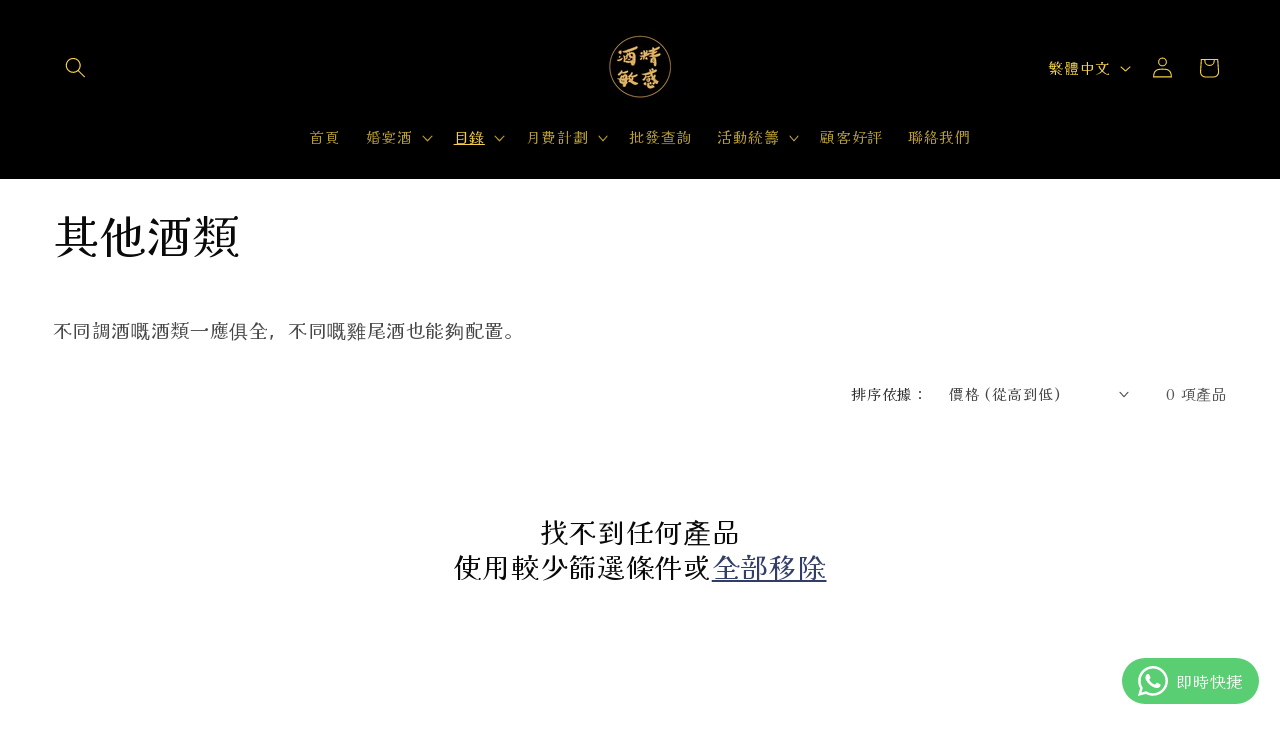

--- FILE ---
content_type: application/x-javascript; charset=utf-8
request_url: https://bundler.nice-team.net/app/shop/status/drinkdrunk852.myshopify.com.js?1769100734
body_size: -353
content:
var bundler_settings_updated='1708454962';